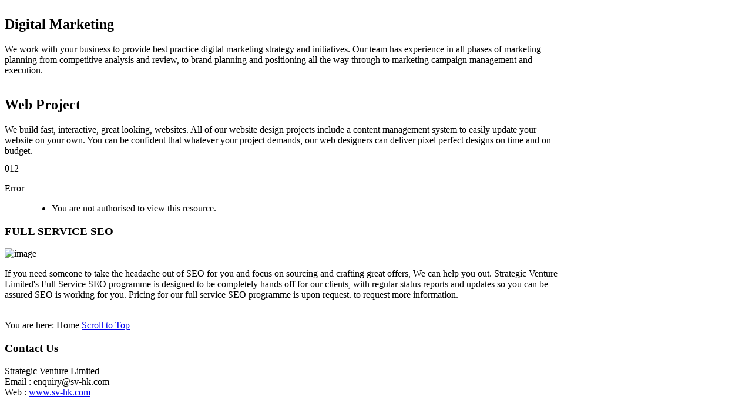

--- FILE ---
content_type: text/html; charset=utf-8
request_url: http://sv-hk.com/
body_size: 3835
content:

<!DOCTYPE html PUBLIC "-//W3C//DTD XHTML 1.0 Transitional//EN" "http://www.w3.org/TR/xhtml1/DTD/xhtml1-transitional.dtd">
<html xmlns="http://www.w3.org/1999/xhtml" xml:lang="en-gb" lang="en-gb" >
<head>
    <base href="http://sv-hk.com/" />
  <meta http-equiv="content-type" content="text/html; charset=utf-8" />
  <meta name="keywords" content="網頁設計, 網站設計, 網絡推廣, 網站優化, web design, website design, digital marketing, online marketing, internet marketing,full seo service" />
  <meta name="generator" content="Joomla! - Open Source Content Management" />
  <title>Strategic Venture Home</title>
  <link rel="stylesheet" href="/templates/system/css/system.css" type="text/css" />
  <link rel="stylesheet" href="/templates/system/css/general.css" type="text/css" />
  <link rel="stylesheet" href="/templates/shaper_simplicity_ii/css/template.css" type="text/css" />
  <link rel="stylesheet" href="/templates/shaper_simplicity_ii/css/joomla.css" type="text/css" />
  <link rel="stylesheet" href="/templates/shaper_simplicity_ii/css/custom.css" type="text/css" />
  <link rel="stylesheet" href="/templates/shaper_simplicity_ii/css/modules.css" type="text/css" />
  <link rel="stylesheet" href="/templates/shaper_simplicity_ii/css/typography.css" type="text/css" />
  <link rel="stylesheet" href="/templates/shaper_simplicity_ii/css/css3.css" type="text/css" />
  <link rel="stylesheet" href="/templates/shaper_simplicity_ii/css/styles/style1.css" type="text/css" />
  <link rel="stylesheet" href="/templates/shaper_simplicity_ii/css/menu.css" type="text/css" />
  <link rel="stylesheet" href="/modules/mod_freeslider_sp1/assets/css/style.css" type="text/css" />
  <style type="text/css">
.sp-wrap {width: 960px;}
		#sp-leftcol {width: 25%}
		#sp-rightcol { width: 25%}
		#sp-maincol {width:100%}#inner_content {width: 100%;}
		#inset1 {width: 20%}#inset2 { width: 20%}	
		#sp-inset1 {width: 20%}#sp-inset2 { width: 20%}
  </style>
  <script src="/media/system/js/mootools-core.js" type="text/javascript"></script>
  <script src="/media/system/js/core.js" type="text/javascript"></script>
  <script src="/media/system/js/caption.js" type="text/javascript"></script>
  <script src="/media/system/js/mootools-more.js" type="text/javascript"></script>
  <script src="/plugins/system/helix/js/menu.js" type="text/javascript"></script>
  <script src="/plugins/system/helix/js/totop.js" type="text/javascript"></script>
  <script src="/modules/mod_freeslider_sp1/assets/js/script.js" type="text/javascript"></script>
  <script type="text/javascript">
window.addEvent('load', function() {
				new JCaption('img.caption');
			});
  </script>
<link href="/templates/shaper_simplicity_ii/images/favicon.ico" rel="shortcut icon" type="image/x-icon" />  <script type="text/javascript">



  var _gaq = _gaq || [];

  _gaq.push(['_setAccount', 'UA-31349328-1']);

  _gaq.push(['_trackPageview']);



  (function() {

    var ga = document.createElement('script'); ga.type = 'text/javascript'; ga.async = true;

    ga.src = ('https:' == document.location.protocol ? 'https://ssl' : 'http://www') + '.google-analytics.com/ga.js';

    var s = document.getElementsByTagName('script')[0]; s.parentNode.insertBefore(ga, s);

  })();



</script>

</head>

<body class="bg clearfix">
  <div class="bg1">
  <div class="sp-wrap main-bg clearfix">
    
    <div id="header" class="clearfix">
      
	<a id="logo" style="width:270px;height:150px" href="" title="Strategic Venture Limited"></a>
  
      
  
        
    </div>    
    
<div class="clr"></div><div id="hornav" class="clearfix"></div><script type="text/javascript">
//<![CDATA[
	window.addEvent('domready',function(){
				var	limits = $(document.body);
		items_v = [], items_h = [];

		$$('div.submenu').each(function (el) {
			if (el.getParent().getParent().hasClass('level-0')) {
				items_v.push(el);
			} else {
				items_h.push(el);
			}
		});

		new SPMenu(items_v, {
			direction: 'LTR',
			bound: limits,
			fxOptions: {
				transition: Fx.Transitions.linear,
				duration: 300			},
			animation: 'fade',
			mode: 'vertical',
			offset:{x:0, y: -1}
		});

		new SPMenu(items_h, {
			direction: 'LTR',
			bound: limits,
			fxOptions: {
				transition: Fx.Transitions.linear,
				duration: 300			},
			animation: 'fade',
			mode: 'horizontal',
			offset: {x: -10, y: 5}
		});
	});
//]]>
</script>  
    
    <!--Module Position slides-->  
      
      <div id="slides" class="sp-inner clearfix">
        <script type="text/javascript">
	window.addEvent('domready',function(){
				var walkers106 = document.getElements('#fs-sp1-handlers106 span');
				var fssp1_id106 = new freeSlide_sp1($('fs-sp1-106'), {
			size: {width: 940, height: 270},
			fxOptions: {duration:  3000, transition: Fx.Transitions.Cubic.easeOut},
						onWalk: function(i, j){
				$$(walkers106[i]).addClass('active');
				$$(walkers106[j]).removeClass('active');
			},
			onInitialized: function () {
				walkers106[0].addClass('active');
			},	
				
			transition: 'cover-horizontal-fade'			
		});
				fssp1_id106.addItemWalkers(walkers106);
		fssp1_id106.addPlayerControls('previous', [$('fs-sp1-prev106')]);
		fssp1_id106.addPlayerControls('next', [$('fs-sp1-next106')]);
				
				fssp1_id106.play(6000);
			
	});
</script>
<div id="freeSlide_sp1_id106" class="fs-sp1">
	<div id="fs-sp1-106" style="overflow:hidden;position:relative;height:270px;width:940px">
					<div class="fs-sp1-content">
				<div class="fs-sp1-inner">
						
													<img src="images/svb3.png" alt="" class="fs-sp1-image" />
									
										<div class="fs-sp1-desc">
																					<h2 class="fs-sp1-title">Digital Marketing</h2>
								
								
						
													<p class="fs-sp1-intro">We work with your business to provide best practice digital marketing strategy and initiatives. Our team has experience in all phases of marketing planning from competitive analysis and review, to brand planning and positioning all the way through to marketing campaign management and execution.</p>
												
											</div>	
				</div>
			</div>
					<div class="fs-sp1-content">
				<div class="fs-sp1-inner">
						
													<img src="images/svb2.png" alt="" class="fs-sp1-image" />
									
										<div class="fs-sp1-desc">
																					<h2 class="fs-sp1-title">Web Project</h2>
								
								
						
													<p class="fs-sp1-intro">We build fast, interactive, great looking, websites. All of our website design projects include a content management system to easily update your website on your own. You can be confident that whatever your project demands, our web designers can deliver pixel perfect designs on time and on budget.</p>
												
											</div>	
				</div>
			</div>
					<div class="fs-sp1-content">
				<div class="fs-sp1-inner">
						
													<img src="images/svb.png" alt="" class="fs-sp1-image" />
									
										<div class="fs-sp1-desc">
																					<h2 class="fs-sp1-title">About Strategic Venture Limited</h2>
								
								
						
													<p class="fs-sp1-intro">Established in 2003 by a group of Internet professionals and technology experts, Strategic Venture Limited is dedicated in Software, Internet and Web related business. We provide the full services covering online and offline marketing strategies for clients in Hong Kong and China.</p>
												
											</div>	
				</div>
			</div>
			</div>
			<div id="fs-sp1-handlers106" class="fs-sp1-controllers">
			<div id="fs-sp1-prev106" class="fs-sp1-prev"></div>
			<span>0</span><span>1</span><span>2</span>	
			<div id="fs-sp1-next106" class="fs-sp1-next"></div>
		</div>
		
</div>      
      </div>  
      
  
    <!--Module Position user1 to user4-->
      
    <div id="sp-maincol" class="clearfix">
		<div class="clr"></div>
		<div id="inner_content" class="clearfix"> <!--Component Area-->
				
					<div class="sp-inner clearfix">
								
<div id="system-message-container">
<dl id="system-message">
<dt class="error">Error</dt>
<dd class="error message">
	<ul>
		<li>You are not authorised to view this resource.</li>
	</ul>
</dd>
</dl>
</div>
				
			</div>
					</div>
		<div class="clr"></div>
	<div id="sp-content-grid-bottom" class="clearfix"><div class="sp-inner clearfix"><div style="width:100%" class="sp-block "><div id="sp-content6" class="mod-block sp-content6  single">	<div class="module">	
		<div class="mod-wrapper clearfix">		
						<h3 class="header">			
				<span>FULL</span> SERVICE SEO				</h3>
										<div class="mod-content clearfix">	
				<div class="mod-inner clearfix">
					

<div class="custom"  >
	<p><img class="image-left" src="images/seo.png" border="0" alt="image" /></p>
<p>If you need someone to take the headache out of SEO for you and focus on sourcing and crafting great offers, We can help you out. Strategic Venture Limited's Full Service SEO programme is designed to be completely hands off for our clients, with regular status reports and updates so you can be assured SEO is working for you. Pricing for our full service SEO programme is upon request. to request more information.</p>
<div> </div></div>
				</div>
			</div>
		</div>
	</div>
	<div class="gap"></div>
	</div></div></div></div></div>    
    <!--Module Position breadcrumbs-->
          <div class="clr"></div>
      <div id="breadcrumbs" class="sp-inner clearfix">
        <span class="breadcrumbs">
	<span class="showhome">You are here: </span>	<span class="current">Home</span></span>

        	<a id="topofpage" href="#" rel="nofollow">Scroll to Top</a>	      </div>  
        
    <!--Module Position bottom1 to bottom6-->
          <div id="sp-bottom" class="clearfix">
        <div class="sp-inner">
          <div style="width:100%" class="sp-block "><div id="bottom4" class="mod-block equal single">	<div class="module">	
		<div class="mod-wrapper-flat clearfix">		
						<h3 class="header">			
				<span>Contact</span> Us				</h3>
										

<div class="custom"  >
	<p>Strategic Venture Limited<br /><span>Email : </span>enquiry@sv-hk.com<br /><span>Web : <a href="http://www.sv-hk.com/" title="Strategic Venture">www.sv-hk.com</a></span></p>
<p> </p></div>
		</div>
	</div>
	</div></div>        </div>
      </div>
        </div>
    </div>
    
    <!--Footer-->
    <div id="sp-footer" class="clearfix">
      <div class="sp-wrap">
        <div class="sp-inner">
            
          <div class="cp">
            
Copyright &copy; Copyright © 2012. All Rights Reserved.                                    
	Valid <a target="_blank" href="http://validator.w3.org/check/referer">XHTML</a> and <a target="_blank" href="http://jigsaw.w3.org/css-validator/check/referer?profile=css3">CSS</a>
          </div>
                  
        </div>
      </div>
    </div>
  </div>
  
    
  
    
    
  
  
</body>
</html>
